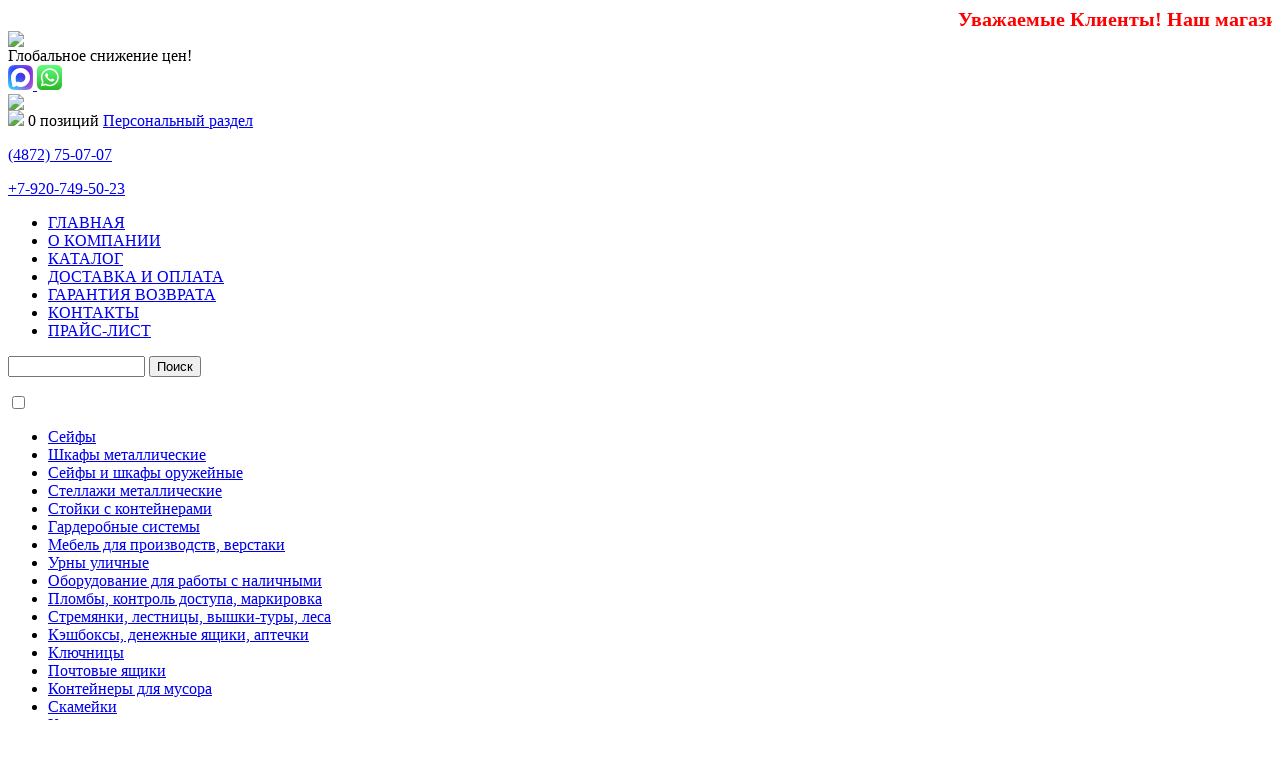

--- FILE ---
content_type: text/html; charset=UTF-8
request_url: https://istok.trade/catalog/auto/shkafy_instrumentalnye/
body_size: 11381
content:

<html>
<head>
	
	<meta name=viewport content="width=device-width, initial-scale=1.0">
	<meta http-equiv="X-UA-Compatible" content="IE=edge"-->
	<meta http-equiv="Content-Type" content="text/html; charset=UTF-8" />
<meta name="robots" content="index, follow" />
<meta name="keywords" content="инструментальные шкафы, купить инструментальные шкафы, инструментальные шкафы в туле, металлические инструментальные шкафы, инструментальные шкафы вл, инструментальные шкафы тс, инструментальные шкафы амн тс" />
<meta name="description" content="Шкафы инструментальные заказать в Туле с доставкой по выгодной цене. Широкий ассортимент. Гарантия качества" />
<link rel="canonical" href="https://istok.trade/catalog/auto/shkafy_instrumentalnye/" />
<link href="//cdn.jsdelivr.net/gh/fancyapps/fancybox@3.5.7/dist/jquery.fancybox.min.css" type="text/css"  rel="stylesheet" />
<link href="/bitrix/css/main/font-awesome.min.css?153087299923748" type="text/css"  rel="stylesheet" />
<link href="/bitrix/js/ui/design-tokens/dist/ui.design-tokens.min.css?172370936723463" type="text/css"  rel="stylesheet" />
<link href="/bitrix/js/ui/fonts/opensans/ui.font.opensans.min.css?16950298202320" type="text/css"  rel="stylesheet" />
<link href="/bitrix/js/main/popup/dist/main.popup.bundle.min.css?169502998226598" type="text/css"  rel="stylesheet" />
<link href="/bitrix/cache/css/s1/centr71_new/page_47a71c6dfbe5c7099def494b355bdb88/page_47a71c6dfbe5c7099def494b355bdb88_v1.css?176457038829442" type="text/css"  rel="stylesheet" />
<link href="/bitrix/cache/css/s1/centr71_new/template_c8964dd1fdbe4eb7ac2abed284ad2e4a/template_c8964dd1fdbe4eb7ac2abed284ad2e4a_v1.css?176473258671144" type="text/css"  data-template-style="true" rel="stylesheet" />
<script>if(!window.BX)window.BX={};if(!window.BX.message)window.BX.message=function(mess){if(typeof mess==='object'){for(let i in mess) {BX.message[i]=mess[i];} return true;}};</script>
<script>(window.BX||top.BX).message({"pull_server_enabled":"N","pull_config_timestamp":0,"pull_guest_mode":"N","pull_guest_user_id":0});(window.BX||top.BX).message({"PULL_OLD_REVISION":"Для продолжения корректной работы с сайтом необходимо перезагрузить страницу."});</script>
<script>(window.BX||top.BX).message({"JS_CORE_LOADING":"Загрузка...","JS_CORE_NO_DATA":"- Нет данных -","JS_CORE_WINDOW_CLOSE":"Закрыть","JS_CORE_WINDOW_EXPAND":"Развернуть","JS_CORE_WINDOW_NARROW":"Свернуть в окно","JS_CORE_WINDOW_SAVE":"Сохранить","JS_CORE_WINDOW_CANCEL":"Отменить","JS_CORE_WINDOW_CONTINUE":"Продолжить","JS_CORE_H":"ч","JS_CORE_M":"м","JS_CORE_S":"с","JSADM_AI_HIDE_EXTRA":"Скрыть лишние","JSADM_AI_ALL_NOTIF":"Показать все","JSADM_AUTH_REQ":"Требуется авторизация!","JS_CORE_WINDOW_AUTH":"Войти","JS_CORE_IMAGE_FULL":"Полный размер"});</script>

<script src="/bitrix/js/main/core/core.min.js?1723709445225422"></script>

<script>BX.Runtime.registerExtension({"name":"main.core","namespace":"BX","loaded":true});</script>
<script>BX.setJSList(["\/bitrix\/js\/main\/core\/core_ajax.js","\/bitrix\/js\/main\/core\/core_promise.js","\/bitrix\/js\/main\/polyfill\/promise\/js\/promise.js","\/bitrix\/js\/main\/loadext\/loadext.js","\/bitrix\/js\/main\/loadext\/extension.js","\/bitrix\/js\/main\/polyfill\/promise\/js\/promise.js","\/bitrix\/js\/main\/polyfill\/find\/js\/find.js","\/bitrix\/js\/main\/polyfill\/includes\/js\/includes.js","\/bitrix\/js\/main\/polyfill\/matches\/js\/matches.js","\/bitrix\/js\/ui\/polyfill\/closest\/js\/closest.js","\/bitrix\/js\/main\/polyfill\/fill\/main.polyfill.fill.js","\/bitrix\/js\/main\/polyfill\/find\/js\/find.js","\/bitrix\/js\/main\/polyfill\/matches\/js\/matches.js","\/bitrix\/js\/main\/polyfill\/core\/dist\/polyfill.bundle.js","\/bitrix\/js\/main\/core\/core.js","\/bitrix\/js\/main\/polyfill\/intersectionobserver\/js\/intersectionobserver.js","\/bitrix\/js\/main\/lazyload\/dist\/lazyload.bundle.js","\/bitrix\/js\/main\/polyfill\/core\/dist\/polyfill.bundle.js","\/bitrix\/js\/main\/parambag\/dist\/parambag.bundle.js"]);
</script>
<script>BX.Runtime.registerExtension({"name":"fx","namespace":"window","loaded":true});</script>
<script>BX.Runtime.registerExtension({"name":"ui.design-tokens","namespace":"window","loaded":true});</script>
<script>BX.Runtime.registerExtension({"name":"ui.fonts.opensans","namespace":"window","loaded":true});</script>
<script>BX.Runtime.registerExtension({"name":"main.popup","namespace":"BX.Main","loaded":true});</script>
<script>BX.Runtime.registerExtension({"name":"popup","namespace":"window","loaded":true});</script>
<script>(window.BX||top.BX).message({"LANGUAGE_ID":"ru","FORMAT_DATE":"DD.MM.YYYY","FORMAT_DATETIME":"DD.MM.YYYY HH:MI:SS","COOKIE_PREFIX":"BITRIX_SM","SERVER_TZ_OFFSET":"10800","UTF_MODE":"Y","SITE_ID":"s1","SITE_DIR":"\/","USER_ID":"","SERVER_TIME":1768646445,"USER_TZ_OFFSET":0,"USER_TZ_AUTO":"Y","bitrix_sessid":"d3e20bc792c2cffcb3a48ca422fab3d5"});</script>


<script  src="/bitrix/cache/js/s1/centr71_new/kernel_main/kernel_main_v1.js?1764573504193434"></script>
<script src="/bitrix/js/pull/protobuf/protobuf.min.js?169502701276433"></script>
<script src="/bitrix/js/pull/protobuf/model.min.js?169502701214190"></script>
<script src="/bitrix/js/main/core/core_promise.min.js?16950266242490"></script>
<script src="/bitrix/js/rest/client/rest.client.min.js?16950290869240"></script>
<script src="/bitrix/js/pull/client/pull.client.min.js?172370932349664"></script>
<script src="/bitrix/js/jquery-3.6.0.min.js?161976675689501"></script>
<script src="//cdn.jsdelivr.net/gh/fancyapps/fancybox@3.5.7/dist/jquery.fancybox.min.js"></script>
<script src="/bitrix/js/slider.js?1619776794135"></script>
<script src="/bitrix/js/main/popup/dist/main.popup.bundle.min.js?172370940065824"></script>
<script>BX.setJSList(["\/bitrix\/js\/main\/session.js","\/bitrix\/js\/main\/pageobject\/pageobject.js","\/bitrix\/js\/main\/core\/core_window.js","\/bitrix\/js\/main\/date\/main.date.js","\/bitrix\/js\/main\/core\/core_date.js","\/bitrix\/js\/main\/utils.js","\/bitrix\/js\/main\/core\/core_fx.js","\/bitrix\/js\/main\/dd.js","\/bitrix\/js\/main\/core\/core_uf.js","\/bitrix\/js\/main\/core\/core_dd.js","\/bitrix\/js\/main\/core\/core_tooltip.js","\/bitrix\/templates\/centr71_new\/components\/bitrix\/catalog.smart.filter\/.default\/script.js","\/bitrix\/templates\/centr71_new\/js\/jquery-nice-select\/js\/jquery.nice-select.js","\/slick\/slick.min.js","\/bitrix\/templates\/centr71_new\/script.js","\/bitrix\/templates\/centr71_new\/js.js","\/bitrix\/templates\/centr71_new\/components\/bitrix\/sale.basket.basket.line\/.default\/script.js","\/bitrix\/templates\/centr71_new\/components\/bitrix\/menu\/catalog_multilevel\/script.js"]);</script>
<script>BX.setCSSList(["\/bitrix\/templates\/centr71_new\/components\/bitrix\/catalog.smart.filter\/.default\/style.css","\/bitrix\/templates\/centr71_new\/components\/bitrix\/catalog.smart.filter\/.default\/themes\/blue\/colors.css","\/bitrix\/templates\/centr71_new\/components\/bitrix\/system.pagenavigation\/modern\/style.css","\/bitrix\/templates\/centr71_new\/components\/bitrix\/catalog\/old_version\/bitrix\/catalog.section\/.default\/style.css","\/bitrix\/templates\/centr71_new\/js\/jquery-nice-select\/css\/nice-select.css","\/slick\/slick.css","\/slick\/slick-theme.css","\/bitrix\/templates\/centr71_new\/components\/bitrix\/sale.basket.basket.line\/.default\/style.css","\/bitrix\/templates\/centr71_new\/components\/bitrix\/menu\/catalog_multilevel\/style.css","\/bitrix\/components\/bitrix\/breadcrumb\/templates\/.default\/style.css","\/bitrix\/templates\/centr71_new\/template_styles.css"]);</script>


<script  src="/bitrix/cache/js/s1/centr71_new/template_a9246c17c9b45c9f1a78333fa99bd76f/template_a9246c17c9b45c9f1a78333fa99bd76f_v1.js?176457036360904"></script>
<script  src="/bitrix/cache/js/s1/centr71_new/page_6cdb9f5d52339a9375cf474c872c1db8/page_6cdb9f5d52339a9375cf474c872c1db8_v1.js?176457038822317"></script>
<script>var _ba = _ba || []; _ba.push(["aid", "1556f0c2b39f35ce44d3e0aef9ef0aa9"]); _ba.push(["host", "istok.trade"]); (function() {var ba = document.createElement("script"); ba.type = "text/javascript"; ba.async = true;ba.src = (document.location.protocol == "https:" ? "https://" : "http://") + "bitrix.info/ba.js";var s = document.getElementsByTagName("script")[0];s.parentNode.insertBefore(ba, s);})();</script>


		<title>Шкафы инструментальные купить в Туле в магазине ГК Центр</title> 
    <!--meta name="viewport" content="width=1200"-->
	 
	
	 
        

     
        
        
     
     
    
     
         

</head>
<body>  
<div id="panel"></div>
<!--div style="text-align:center; color:#fff; background:red; font-size:18px; padding:15px 0">12Уважаемые Клиенты! В связи с техническими работами на сайте просим Вас уточнять актуальные цены у менеджеров.</div-->

<!--div class="podpis" style="text-align:center; color:#fff; background:red; font-size:18px; padding:15px 0">Уважаемые Клиенты! В связи с постоянным ростом отпускных цен просим Вас уточнять актуальные цены у менеджеров.</div-->
<style>

</style>

<marquee style="color: red; font-size: 20px; font-weight: bold;">Уважаемые Клиенты! Наш магазин по субботам снова работает. Ждем Вас!</marquee>

<div class="top_part">
    <a href="/"><img src="/bitrix/templates/centr71_new/images/logo.png"></a>
	 <div class="header-banner">Глобальное снижение цен!</div>
    <div class="icos">
	            <div class="group-icons">
          <a href="https://max.ru/u/f9LHodD0cOJ3oGT6HknVyCe1OIOmIBQPcg7AA-8etz3ARx1sTvbusi57vbs">
            <img width="25px" height="25px" src="/images/max-messenger-sign-logo.svg">
          </a>
          <a href="https://wa.me/79207495023">
            <img width="25px" height="25px" src="/images/whatsapp.svg">
          </a>
      </div>
      <a href="/personal/"><img src="/bitrix/templates/centr71_new/images/personal.png"></a>
      <div class="cart"><div id="bx_cart_block" class="bx_cart_block">
	<!--'start_frame_cache_bx_cart_block'-->		<div class="bx_small_cart">
	 	 <a href="/personal/cart/"><img src="/bitrix/templates/centr71_new/images/cart.png"></a>
			<span>0 позиций</span>
		<!--?if ($arParams['SHOW_TOTAL_PRICE'] == 'Y'):?>
		<br>
		<span class="icon_spacer"></span>
		< ?=GetMessage('TSB1_TOTAL_PRICE')?>
		< ?if ($arResult['NUM_PRODUCTS'] > 0 || $arParams['SHOW_EMPTY_VALUES'] == 'Y'):? >
			<strong>0 руб.</strong>
		< ?endif? >
	< ?endif?-->
 
		 
	 
		<a class="link_profile" href="/personal/">Персональный раздел</a>
	  
</div>
	<!--'end_frame_cache_bx_cart_block'--></div>
<script>
	sbbl.elemBlock = BX('bx_cart_block');

	sbbl.ajaxPath = '/bitrix/components/bitrix/sale.basket.basket.line/ajax.php';
	sbbl.siteId = 's1';
	sbbl.templateName = '.default';
	sbbl.arParams = {'PATH_TO_BASKET':'/personal/cart/','PATH_TO_PERSONAL':'/personal/','SHOW_PERSONAL_LINK':'Y','CACHE_TYPE':'A','PATH_TO_ORDER':'/personal/order/make/','HIDE_ON_BASKET_PAGES':'Y','SHOW_NUM_PRODUCTS':'Y','SHOW_TOTAL_PRICE':'Y','SHOW_EMPTY_VALUES':'Y','SHOW_AUTHOR':'N','SHOW_REGISTRATION':'N','PATH_TO_REGISTER':'/login/','PATH_TO_AUTHORIZE':'/login/','PATH_TO_PROFILE':'/personal/','SHOW_PRODUCTS':'N','SHOW_DELAY':'Y','SHOW_NOTAVAIL':'Y','SHOW_IMAGE':'Y','SHOW_PRICE':'Y','SHOW_SUMMARY':'Y','POSITION_FIXED':'N','POSITION_VERTICAL':'top','POSITION_HORIZONTAL':'right','MAX_IMAGE_SIZE':'70','AJAX':'N','~PATH_TO_BASKET':'/personal/cart/','~PATH_TO_PERSONAL':'/personal/','~SHOW_PERSONAL_LINK':'Y','~CACHE_TYPE':'A','~PATH_TO_ORDER':'/personal/order/make/','~HIDE_ON_BASKET_PAGES':'Y','~SHOW_NUM_PRODUCTS':'Y','~SHOW_TOTAL_PRICE':'Y','~SHOW_EMPTY_VALUES':'Y','~SHOW_AUTHOR':'N','~SHOW_REGISTRATION':'N','~PATH_TO_REGISTER':'/login/','~PATH_TO_AUTHORIZE':'/login/','~PATH_TO_PROFILE':'/personal/','~SHOW_PRODUCTS':'N','~SHOW_DELAY':'Y','~SHOW_NOTAVAIL':'Y','~SHOW_IMAGE':'Y','~SHOW_PRICE':'Y','~SHOW_SUMMARY':'Y','~POSITION_FIXED':'N','~POSITION_VERTICAL':'top','~POSITION_HORIZONTAL':'right','~MAX_IMAGE_SIZE':'70','~AJAX':'N'};

	BX.addCustomEvent(window, 'OnBasketChange', sbbl.refreshCart);

	
</script> 
      </div>
    </div>
    <div class="header-phones">
                <p><a href="tel:84872750707"><span>(4872)</span> 75-07-07</a></p>
        <p><a href="tel:+79207495023">+7-920-749-50-23</a></p>
    </div>
</div>
<div class="wrap">
    <div class="menu">
        <ul>
            <li><a href="/">ГЛАВНАЯ</a></li>
            <li><a href="/about/">О КОМПАНИИ</a></li>
            <li><a href="/catalog/auto/">КАТАЛОГ</a></li>
            <li><a href="/shipping/">ДОСТАВКА И ОПЛАТА</a></li>
            <li><a href="/warranty/">ГАРАНТИЯ ВОЗВРАТА</a></li>
            <li><a href="/contacts/">КОНТАКТЫ</a></li>
            <li><a href="/prise/full-price.php">ПРАЙС-ЛИСТ</a></li>
        </ul>
        <div class="search">
              <div class="search-form">
<form action="/search/index.php">
	<input type="text" name="q" value="" size="15" maxlength="50" />&nbsp;<input name="s" type="submit" value="Поиск" />
</form>
</div>        </div>
    </div>  
    <div class="mobile"> 
	<nav class="mobile-menu">
    <input type="checkbox" id="checkbox" class="mobile-menu__checkbox">
    <label for="checkbox" class="mobile-menu__btn"><div class="mobile-menu__icon"></div></label>
    <div class="mobile-menu__container">
    <ul class="mobile-menu__list">
        <li class="mobile-menu__item"><a class="mobile-menu__link" href="/catalog/auto/seyfy/">Сейфы</a></li>
		<li class="mobile-menu__item"><a class="mobile-menu__link" href="/catalog/auto/shkafy_metallicheskie/">Шкафы металлические</a></li>
		<li class="mobile-menu__item"><a class="mobile-menu__link" href="/catalog/auto/seyfy_i_shkafy_oruzheynye/">Сейфы и шкафы оружейные</a></li>
		<li class="mobile-menu__item"><a class="mobile-menu__link" href="/catalog/auto/stellazhi_metallicheskie/">Стеллажи металлические</a></li>
		<li class="mobile-menu__item"><a class="mobile-menu__link" href="/catalog/auto/stoyki_s_konteynerami/">Стойки с контейнерами</a></li>
		<li class="mobile-menu__item"><a class="mobile-menu__link" href="catalog/auto/garderobnye_sistemy/">Гардеробные системы</a></li>
		<li class="mobile-menu__item"><a class="mobile-menu__link" href="/catalog/auto/mebel_dlya_proizvodstv_verstaki/">Мебель для производств, верстаки</a></li>
		<li class="mobile-menu__item"><a class="mobile-menu__link" href="/catalog/auto/urny_ulichnye/">Урны уличные</a></li>
		<li class="mobile-menu__item"><a class="mobile-menu__link" href="/catalog/auto/oborudovanie_dlya_raboty_s_nalichnymi/">Оборудование для работы с наличными</a></li>		
		<li class="mobile-menu__item"><a class="mobile-menu__link" href="/catalog/auto/plomby_kontrol_dostupa_markirovka/">Пломбы, контроль доступа, маркировка</a></li>
		<li class="mobile-menu__item"><a class="mobile-menu__link" href="/catalog/auto/stremyanki_lestnitsy_vyshki_tury_lesa/">Стремянки, лестницы, вышки-туры, леса</a></li>
		<li class="mobile-menu__item"><a class="mobile-menu__link" href="/catalog/auto/keshboksy_denezhnye_yashchiki_aptechki/">Кэшбоксы, денежные ящики, аптечки</a></li>
		<li class="mobile-menu__item"><a class="mobile-menu__link" href="/catalog/auto/klyuchnitsy/">Ключницы</a></li>
		<li class="mobile-menu__item"><a class="mobile-menu__link" href="/catalog/auto/pochtovye_yashchiki/">Почтовые ящики</a></li>
		<li class="mobile-menu__item"><a class="mobile-menu__link" href="/catalog/auto/konteynery_dlya_musora/">Контейнеры для мусора</a></li>
		<li class="mobile-menu__item"><a class="mobile-menu__link" href="/catalog/auto/skameyki/">Скамейки</a></li>
		<li class="mobile-menu__item"><a class="mobile-menu__link" href="/catalog/auto/kacheli_/">Качели</a></li>
		<li class="mobile-menu__item"><a class="mobile-menu__link" href="/catalog/auto/Navesy_v_Tule/">Навесы металлические</a></li>
		<li class="mobile-menu__item"><a class="mobile-menu__link" href="/catalog/auto/metalokonstructsii/">Строительные металлоконструкции</a></li>
		<li class="mobile-menu__item"><a class="mobile-menu__link" href="/catalog/auto/industrial_cooling_chambers/">Промышленные холодильные камеры</a></li>
		<li class="mobile-menu__item"><a class="mobile-menu__link" href="/catalog/auto/razdvizhnye_reshetki/">Решетки раздвижные *АМРА-М*</a></li>
		<li class="mobile-menu__item"><a class="mobile-menu__link" href="/catalog/auto/podarochnye_sertifikaty/">Подарочные сертификаты</a></li>
		<li class="mobile-menu__item"><a class="mobile-menu__link" href="/catalog/auto/rasprodazha/">РАСПРОДАЖА</a></li>
		<li class="mobile-menu__item"><a class="mobile-menu__link" href="/catalog/auto/poleznaya_informatsiya/">Полезная информация для покупателей</a>
    </ul>
    </div>

</nav>

 <div class="catalog_tov"> <p>КАТАЛОГ</p> <a href="/search"><img src="/bitrix/templates/centr71_new/images/search2.png"></a></div></div> 
    

<!-- <div style="background: #EDF5F8;    border-bottom: 1px solid #AED3DC;    padding: 7px 20px;    margin: 10px 0;"> -->
<!-- <p style="text-align: center; font-size: 19px"><b>18 и 19 апреля не рабочие дни</b></p> -->
<!-- </div> -->

     
   
<div class="left_part">
     <p>Каталог товаров</p>




<ul>


	
	
					<li class="root-item"><a href="/catalog/auto/seyfy/" >Сейфы</a>
				<ul class="root-item">
		
	
	

	
	
		
							<li><a href="/catalog/auto/seyfy_oblegchennye/" >Сейфы Облегченные</a></li>
			
		
	
	

	
	
					<li><a href="/catalog/auto/seyfy_ognestoykie/" class="parent child-js">Сейфы Огнестойкие</a>
				<ul>
		
	
	

	
	
		
							<li><a href="/catalog/auto/seyfy_ognestoykie_valberg_1/" >Сейфы Огнестойкие VALBERG</a></li>
			
		
	
	

	
	
		
							<li><a href="/catalog/auto/ognestoykie_boksy_1/" >Огнестойкие боксы</a></li>
			
		
	
	

	
	
		
							<li><a href="/catalog/auto/kartoteki_ognestoykie_valberg_fc_1/" >Картотеки огнестойкие VALBERG FC</a></li>
			
		
	
	

			</ul></li>	
	
					<li><a href="/catalog/auto/seyfy_vzlomostoykie/" class="parent child-js">Сейфы Взломостойкие</a>
				<ul>
		
	
	

	
	
		
							<li><a href="/catalog/auto/seyfy_vzlomostoykie_0_klass_1/" >Сейфы взломостойкие 0 класс</a></li>
			
		
	
	

	
	
		
							<li><a href="/catalog/auto/seyfy_vzlomostoykie_1_klass_1/" >Сейфы взломостойкие 1 класс</a></li>
			
		
	
	

	
	
		
							<li><a href="/catalog/auto/seyfy_vzlomostoykie_2_klass_1/" >Сейфы взломостойкие 2 класс</a></li>
			
		
	
	

	
	
		
							<li><a href="/catalog/auto/seyfy_vzlomostoykie_3_klass_1/" >Сейфы взломостойкие 3 класс</a></li>
			
		
	
	

	
	
		
							<li><a href="/catalog/auto/seyfy_vzlomostoykie_4_klass_1/" >Сейфы взломостойкие 4 класс</a></li>
			
		
	
	

	
	
		
							<li><a href="/catalog/auto/seyfy_vzlomostoykie_5_klass_1/" >Сейфы взломостойкие 5 класс</a></li>
			
		
	
	

			</ul></li>	
	
		
							<li><a href="/catalog/auto/seyfy_ogne_vzlomostoykie/" >Сейфы Огне-Взломостойкие</a></li>
			
		
	
	

	
	
					<li><a href="/catalog/auto/seyfy_vstraivaemye/" class="parent child-js">Сейфы Встраиваемые</a>
				<ul>
		
	
	

	
	
		
							<li><a href="/catalog/auto/seyfy_vstraivaemye_0_klass_1/" >Сейфы встраиваемые 0 класс</a></li>
			
		
	
	

	
	
		
							<li><a href="/catalog/auto/seyfy_vstraivaemye_1_klass_1/" >Сейфы встраиваемые 1 класс</a></li>
			
		
	
	

			</ul></li>	
	
		
							<li><a href="/catalog/auto/seyfy_gostinichnye/" >Сейфы Гостиничные</a></li>
			
		
	
	

	
	
		
							<li><a href="/catalog/auto/seyfy_avtomobilnye/" >Сейфы Автомобильные</a></li>
			
		
	
	

	
	
		
							<li><a href="/catalog/auto/seyfy_kassovye_nakopiteli_depozitnye/" >Сейфы Кассовые накопители (Депозитные)</a></li>
			
		
	
	

	
	
		
							<li><a href="/catalog/auto/seyfy_termostaty_kholodilniki/" >Сейфы-термостаты (холодильники)</a></li>
			
		
	
	

	
	
		
							<li><a href="/catalog/auto/seyfy_s_zashchitoy_ot_radiatsii/" >Сейфы с защитой от радиации</a></li>
			
		
	
	

			</ul></li>	
	
					<li class="root-item"><a href="/catalog/auto/shkafy_metallicheskie/" >Шкафы металлические</a>
				<ul class="root-item">
		
	
	

	
	
		
							<li><a href="/catalog/auto/shkafy_metallicheskie_bukhgalterskie/" >Шкафы металлические бухгалтерские</a></li>
			
		
	
	

	
	
					<li><a href="/catalog/auto/shkafy_metallicheskie_arkhivnye/" class="parent child-js">Шкафы металлические архивные</a>
				<ul>
		
	
	

	
	
		
							<li><a href="/catalog/auto/antresoli_arkhivnye_1/" >Антресоли архивные</a></li>
			
		
	
	

	
	
		
							<li><a href="/catalog/auto/shkafy_arkhivnye_1/" >Шкафы архивные</a></li>
			
		
	
	

			</ul></li>	
	
					<li><a href="/catalog/auto/shkafy_metallicheskie_odezhnye/" class="parent child-js">Шкафы металлические одежные</a>
				<ul>
		
	
	

	
	
		
							<li><a href="/catalog/auto/shkafy_metallicheskie_garderobnye_1/" >Шкафы металлические гардеробные</a></li>
			
		
	
	

	
	
		
							<li><a href="/catalog/auto/shkafy_metallicheskie_sektsionnye_1/" >Шкафы металлические секционные</a></li>
			
		
	
	

	
	
		
							<li><a href="/catalog/auto/shkafy_metallicheskie_sushilnye/" >Шкафы металлические сушильные</a></li>
			
		
	
	

	
	
		
							<li><a href="/catalog/auto/lavki_skameyki/" >Лавки (скамейки)</a></li>
			
		
	
	

			</ul></li>	
	
					<li><a href="/catalog/auto/shkafy_metallicheskie_kartotechnye/" class="parent child-js">Шкафы металлические картотечные</a>
				<ul>
		
	
	

	
	
		
							<li><a href="/catalog/auto/aksessuary_k_kartotechnym_shkafam_1/" >Аксессуары к картотечным шкафам</a></li>
			
		
	
	

	
	
		
							<li><a href="/catalog/auto/shkafy_kartotechnye_serii_kd_1/" >Шкафы картотечные серии &quot;КД&quot;</a></li>
			
		
	
	

	
	
		
							<li><a href="/catalog/auto/shkafy_kartotechnye_serii_kr_1/" >Шкафы картотечные серии &quot;КР&quot;</a></li>
			
		
	
	

	
	
		
							<li><a href="/catalog/auto/shkafy_kartotechnye_serii_praktik_1/" >Шкафы картотечные серии &quot;Практик&quot;</a></li>
			
		
	
	

			</ul></li>	
	
		
							<li><a href="/catalog/auto/shkafy_metallicheskie_dlya_khraneniya_telefonov/" >Шкафы металлические для хранения телефонов</a></li>
			
		
	
	

	
	
		
							<li><a href="/catalog/auto/shkafy_metallicheskie_prochie/" >Шкафы металлические прочие</a></li>
			
		
	
	

			</ul></li>	
	
					<li class="root-item"><a href="/catalog/auto/shkafy_i_seyfy_oruzheynye/" >Шкафы и сейфы оружейные</a>
				<ul class="root-item">
		
	
	

	
	
		
							<li><a href="/catalog/auto/shkafy_i_seyfy_pistoletnye/" >Шкафы и сейфы пистолетные</a></li>
			
		
	
	

	
	
		
							<li><a href="/catalog/auto/shkafy_i_seyfy_oruzheynye_1/" >Шкафы и сейфы оружейные</a></li>
			
		
	
	

	
	
		
							<li><a href="/catalog/auto/elitnye_oruzheynye_shkafy_i_seyfy/" >Элитные оружейные шкафы и сейфы</a></li>
			
		
	
	

			</ul></li>	
	
					<li class="root-item"><a href="/catalog/auto/stellazhi_metallicheskie/" >Стеллажи металлические</a>
				<ul class="root-item">
		
	
	

	
	
		
							<li><a href="/catalog/auto/gotovye_komplekty_metallicheskikh_stellazhey/" >Готовые комплекты металлических стеллажей</a></li>
			
		
	
	

	
	
		
							<li><a href="/catalog/auto/stellazhi_arkhivnye_polochnye_/" >Стеллажи архивные полочные</a></li>
			
		
	
	

	
	
		
							<li><a href="/catalog/auto/stellazhi_skladskie_polochnye_st_031/" >Стеллажи складские полочные СТ-031</a></li>
			
		
	
	

	
	
		
							<li><a href="/catalog/auto/stellazhi_skladskie_polochnye_titan_ms_t/" >Стеллажи складские полочные Титан МС-Т</a></li>
			
		
	
	

	
	
		
							<li><a href="/catalog/auto/stellazhi_skladskie_polochnye_ms_pro/" >Стеллажи складские полочные MS Pro</a></li>
			
		
	
	

	
	
		
							<li><a href="/catalog/auto/stellazhi_praktik/" >Стеллажи металлические ПРАКТИК серии MS Standart/Strong/Hard</a></li>
			
		
	
	

	
	
		
							<li><a href="/catalog/auto/stellazhi_iz_nerzhaveyushchey_stali_sn/" >Стеллажи из нержавеющей стали СН</a></li>
			
		
	
	

	
	
		
							<li><a href="/catalog/auto/stellazhi_OC-300/" >Стеллажи складские ОС-300</a></li>
			
		
	
	

	
	
		
							<li><a href="/catalog/auto/stellazhi_CT-023/" >Стеллажи складские полочные СТ-023</a></li>
			
		
	
	

	
	
		
							<li><a href="/catalog/auto/stellazhi_CT-051/" >Стеллажи складские полочные СТ-051</a></li>
			
		
	
	

	
	
		
							<li><a href="/catalog/auto/stellazhi_mobilnye/" >Стеллажи мобильные</a></li>
			
		
	
	

	
	
		
							<li><a href="/catalog/auto/stellazhi_palletnie/" >Стеллажи паллетные</a></li>
			
		
	
	

	
	
		
							<li><a href="/catalog/auto/stellazhi_konsolnie/" >Стеллажи консольные</a></li>
			
		
	
	

	
	
		
							<li><a href="/catalog/auto/stellazhi_glubinnie/" >Стеллажи глубинные (набивные)</a></li>
			
		
	
	

	
	
		
							<li><a href="/catalog/auto/stellazhi_mezonin/" >Стеллажи многоуровневые (Мезонин)</a></li>
			
		
	
	

	
	
		
							<li><a href="/catalog/auto/av-lift-dikom/" >Автоматизированный вертикальный склад «Диком-Лифт»</a></li>
			
		
	
	

			</ul></li>	
	
					<li class="root-item"><a href="/catalog/auto/mebel_dlya_proizvodstv_verstaki/" >Мебель для производств, верстаки</a>
				<ul class="root-item">
		
	
	

	
	
					<li><a href="/catalog/auto/verstaki/" class="parent child-js">Верстаки</a>
				<ul>
		
	
	

	
	
		
							<li><a href="/catalog/auto/verstaki_serii_vp_do_300_kg/" >Верстаки серии ВП (до 300 кг)</a></li>
			
		
	
	

	
	
		
							<li><a href="/catalog/auto/verstaki_serii_master_do_300_kg_1/" >Верстаки серии Master (до 300 кг)</a></li>
			
		
	
	

	
	
		
							<li><a href="/catalog/auto/verstaki_serii_profi_w_do_300_kg_1/" >Верстаки серии Profi W (до 300 кг)</a></li>
			
		
	
	

	
	
		
							<li><a href="/catalog/auto/verstaki_serii_esd_do_300_kg/" >Верстаки антистатические серии ESD / Столы монтажные ESD (до 300 кг)</a></li>
			
		
	
	

	
	
		
							<li><a href="/catalog/auto/verstaki_work75_do_350_kg/" >ВЕРСТАКИ &quot;WORK75&quot; (до 350 кг)</a></li>
			
		
	
	

	
	
		
							<li><a href="/catalog/auto/verstaki_toollbox_seriya_premium_do_500_kg/" >ВЕРСТАКИ TOOLLBOX серия Premium (до 500 кг)</a></li>
			
		
	
	

	
	
		
							<li><a href="/catalog/auto/verstaki_serii_vlk_do_200_kg/" >Верстаки серии ВЛК (до 750 кг)</a></li>
			
		
	
	

	
	
		
							<li><a href="/catalog/auto/verstaki_serii_vl_do_1500_kg_1/" >Верстаки серии ВЛ (до 1500 кг)</a></li>
			
		
	
	

	
	
		
							<li><a href="/catalog/auto/verstaki_serii_expert_ws_do_1500_kg_1/" >Верстаки серии Expert WS (до 1500 кг)</a></li>
			
		
	
	

	
	
		
							<li><a href="/catalog/auto/verstaki_serii_vs_do_3000_kg/" >Верстаки серии ВС (до 3000 кг)</a></li>
			
		
	
	

			</ul></li>	
	
		
							<li><a href="/catalog/auto/tumby_i_telezhki_instrumentalnye/" >Тумбы и Тележки инструментальные</a></li>
			
		
	
	

	
	
					<li><a href="/catalog/auto/shkafy_instrumentalnye/" class="parent child-js item-selected">Шкафы инструментальные</a>
				<ul>
		
	
	

	
	
		
							<li><a href="/catalog/auto/shkafy_instrumentalnye_serii_ip/" >Шкафы инструментальные серии &quot;ИП&quot;</a></li>
			
		
	
	

	
	
		
							<li><a href="/catalog/auto/shkafy_instrumentalnye_serii_vl_1/" >Шкафы инструментальные серии &quot;ВЛ&quot;</a></li>
			
		
	
	

	
	
		
							<li><a href="/catalog/auto/shkafy_instrumentalnye_serii_ts_1/" >Шкафы инструментальные серии &quot;ТС&quot;</a></li>
			
		
	
	

	
	
		
							<li><a href="/catalog/auto/shkafy_instrumentalnye_serii_amh_tc_1/" >Шкафы инструментальные серии &quot;AMH TC&quot;</a></li>
			
		
	
	

			</ul></li>	
	
					<li><a href="/catalog/auto/sistemy_khraneniya/" class="parent child-js">Системы хранения</a>
				<ul>
		
	
	

	
	
		
							<li><a href="/catalog/auto/komplekt_work_st/" >Комплект WORK ST</a></li>
			
		
	
	

			</ul></li>	
	
		
							<li><a href="/catalog/auto/Antistatic%20furnishings%20ESD/" >Антистатическая мебель ESD для радиоэлектронной промышленности</a></li>
			
		
	
	

	
	
		
							<li><a href="/catalog/auto/stulya_promyshlennye/" >Стулья промышленные</a></li>
			
		
	
	

	
	
		
							<li><a href="/catalog/auto/yashchiki_plastikovye/" >Ящики пластиковые</a></li>
			
		
	
	

			</ul></li>	
	
					<li class="root-item"><a href="/catalog/auto/pochtovye_yashchiki/" >Почтовые ящики</a>
				<ul class="root-item">
		
	
	

	
	
		
							<li><a href="/catalog/auto/individualnye_pochtovye_yashchiki/" >Индивидуальные почтовые ящики</a></li>
			
		
	
	

	
	
		
							<li><a href="/catalog/auto/sektsionnye_pochtovye_yashchiki/" >Секционные почтовые ящики</a></li>
			
		
	
	

			</ul></li>	
	
		
							<li  class="root-item"><a href="/catalog/auto/urny_ulichnye/">Урны уличные</a></li>
			
		
	
	

	
	
					<li class="root-item"><a href="/catalog/auto/stremyanki_lestnitsy_vyshki_tury_lesa/" >Стремянки, лестницы, вышки-туры, леса</a>
				<ul class="root-item">
		
	
	

	
	
					<li><a href="/catalog/auto/stremyanki_1/" class="parent child-js">Стремянки</a>
				<ul>
		
	
	

	
	
		
							<li><a href="/catalog/auto/2_stupenchatye_1/" >2-ступенчатые</a></li>
			
		
	
	

	
	
		
							<li><a href="/catalog/auto/3_stupenchatye_1/" >3-ступенчатые</a></li>
			
		
	
	

	
	
		
							<li><a href="/catalog/auto/4_stupenchatye_1/" >4-ступенчатые</a></li>
			
		
	
	

	
	
		
							<li><a href="/catalog/auto/5_stupenchatye_1/" >5-ступенчатые</a></li>
			
		
	
	

	
	
		
							<li><a href="/catalog/auto/6_stupenchatye_1/" >6-ступенчатые</a></li>
			
		
	
	

	
	
		
							<li><a href="/catalog/auto/7_stupenchatye_1/" >7-ступенчатые</a></li>
			
		
	
	

	
	
		
							<li><a href="/catalog/auto/8_stupenchatye_1/" >8-ступенчатые</a></li>
			
		
	
	

	
	
		
							<li><a href="/catalog/auto/9_stupenchatye_1/" >9-ступенчатые</a></li>
			
		
	
	

	
	
		
							<li><a href="/catalog/auto/10_stupenchatye_1/" >10-ступенчатые</a></li>
			
		
	
	

			</ul></li>	
	
					<li><a href="/catalog/auto/lestnitsy_1/" class="parent child-js">Лестницы</a>
				<ul>
		
	
	

	
	
		
							<li><a href="/catalog/auto/1_sektsionnye_1/" >1-секционные</a></li>
			
		
	
	

	
	
		
							<li><a href="/catalog/auto/2_sektsionnye_1/" >2-секционные</a></li>
			
		
	
	

	
	
		
							<li><a href="/catalog/auto/3_sektsionnye_1/" >3-секционные</a></li>
			
		
	
	

	
	
		
							<li><a href="/catalog/auto/transformery_1/" >Трансформеры</a></li>
			
		
	
	

			</ul></li>	
	
					<li><a href="/catalog/auto/vyshki_tury_i_pomosty_1/" class="parent child-js">Вышки-туры и помосты</a>
				<ul>
		
	
	

	
	
		
							<li><a href="/catalog/auto/vyshki_tury_vsp_1/" >Вышки-туры ВСП</a></li>
			
		
	
	

			</ul></li>	
	
					<li><a href="/catalog/auto/lesa_stroitelnye_2/" class="parent child-js">Леса строительные</a>
				<ul>
		
	
	

	
	
		
							<li><a href="/catalog/auto/lesa_lsrp_40_1/" >Леса ЛСРП-40</a></li>
			
		
	
	

			</ul></li></ul></li>	
	
					<li class="root-item"><a href="/catalog/auto/plomby_i_kontrol_dostupa/" >Пломбы и контроль доступа</a>
				<ul class="root-item">
		
	
	

	
	
		
							<li><a href="/catalog/auto/plomby_plastikovye_1/" >Пломбы пластиковые</a></li>
			
		
	
	

	
	
		
							<li><a href="/catalog/auto/plomby_metallicheskie_1/" >Пломбы металлические</a></li>
			
		
	
	

	
	
		
							<li><a href="/catalog/auto/seyf_pakety_i_konverty_1/" >Сейф-пакеты и конверты</a></li>
			
		
	
	

	
	
		
							<li><a href="/catalog/auto/plomby_nakleyki_1/" >Пломбы-наклейки</a></li>
			
		
	
	

	
	
		
							<li><a href="/catalog/auto/plomby_indikatory_vozdeystviya_1/" >Пломбы-индикаторы воздействия</a></li>
			
		
	
	

	
	
		
							<li><a href="/catalog/auto/opechatyvayushchie_ustroystva_1/" >Опечатывающие устройства</a></li>
			
		
	
	

	
	
		
							<li><a href="/catalog/auto/penaly_dlya_klyuchey_1/" >Пеналы для ключей</a></li>
			
		
	
	

	
	
		
							<li><a href="/catalog/auto/provoloka_dlya_oplombirovaniya_1/" >Проволока для опломбирования</a></li>
			
		
	
	

	
	
		
							<li><a href="/catalog/auto/sredstva_markirovki_dlya_zhivotnovodstva/" >Средства маркировки для животноводства</a></li>
			
		
	
	

			</ul></li>	
	
		
							<li  class="root-item"><a href="/catalog/auto/seriynye_izdeliya_sobstvennogo_proizvodstva/">Серийные изделия собственного производства</a></li>
			
		
	
	

	
	
					<li class="root-item"><a href="/catalog/auto/SobPro/" >Собственное производство</a>
				<ul class="root-item">
		
	
	

	
	
		
							<li><a href="/catalog/auto/izdeliya_na_zakaz/" >Изделия собственного производства на заказ</a></li>
			
		
	
	

	
	
		
							<li><a href="/catalog/auto/Uslugi_po_gibke/" >Услуги по гибке труб на 3D трубогибе Stark Россия</a></li>
			
		
	
	

			</ul></li>	
	
		
							<li  class="root-item"><a href="/catalog/auto/stellazhi_v_lyuboj_cvet/">Стеллажи в любой цвет</a></li>
			
		
	
	

	
	
		
							<li  class="root-item"><a href="/catalog/auto/mebel_loft/">Мебель Лофт</a></li>
			
		
	
	

	
	
		
							<li  class="root-item"><a href="/catalog/auto/garderobnye_sistemy/">Гардеробные системы</a></li>
			
		
	
	

	
	
		
							<li  class="root-item"><a href="/catalog/auto/stoyki_s_konteynerami/">Стойки с контейнерами</a></li>
			
		
	
	

	
	
					<li class="root-item"><a href="/catalog/auto/meditsinskaya_mebel_i_izdeliya/" >Медицинская мебель и изделия</a>
				<ul class="root-item">
		
	
	

	
	
		
							<li><a href="/catalog/auto/meditsinskie_aptechki_1/" >Медицинские аптечки</a></li>
			
		
	
	

	
	
		
							<li><a href="/catalog/auto/meditsinskie_krovati_1/" >Медицинские кровати</a></li>
			
		
	
	

	
	
		
							<li><a href="/catalog/auto/meditsinskie_kushetki_i_banketki_1/" >Медицинские кушетки и банкетки</a></li>
			
		
	
	

	
	
		
							<li><a href="/catalog/auto/meditsinskie_stoly_1/" >Медицинские столы</a></li>
			
		
	
	

	
	
		
							<li><a href="/catalog/auto/meditsinskie_telezhki_dlya_perevozki_bolnykh_1/" >Медицинские тележки для перевозки больных</a></li>
			
		
	
	

	
	
		
							<li><a href="/catalog/auto/meditsinskie_tumby_podkatnye_1/" >Медицинские тумбы (подкатные)</a></li>
			
		
	
	

	
	
		
							<li><a href="/catalog/auto/meditsinskie_shkafy_1/" >Медицинские шкафы</a></li>
			
		
	
	

	
	
		
							<li><a href="/catalog/auto/meditsinskie_shtativy_i_shirmy_1/" >Медицинские штативы и ширмы</a></li>
			
		
	
	

	
	
		
							<li><a href="/catalog/auto/seyfy_termostaty_kholodilniki_1/" >Сейфы-термостаты (холодильники)</a></li>
			
		
	
	

			</ul></li>	
	
		
							<li  class="root-item"><a href="/catalog/auto/keshboksy_i_denezhnye_yashchiki/">Кэшбоксы и денежные ящики</a></li>
			
		
	
	

	
	
		
							<li  class="root-item"><a href="/catalog/auto/klyuchnitsy/">Ключницы</a></li>
			
		
	
	

	
	
		
							<li  class="root-item"><a href="/catalog/auto/razdvizhnye_reshetki/">Решетки раздвижные *АМРА-М*</a></li>
			
		
	
	

	
	
					<li class="root-item"><a href="/catalog/auto/oborudovanie_dlya_raboty_s_nalichnymi/" >Оборудование для работы с наличными</a>
				<ul class="root-item">
		
	
	

	
	
					<li><a href="/catalog/auto/detektory_banknot_i_valyut/" class="parent child-js">Детекторы банкнот и валют</a>
				<ul>
		
	
	

	
	
		
							<li><a href="/catalog/auto/avtomaticheskie_detektory_banknot_i_valyut_1/" >Автоматические детекторы банкнот и валют</a></li>
			
		
	
	

	
	
		
							<li><a href="/catalog/auto/infrakrasnye_detektory_banknot_i_valyut_1/" >Инфракрасные детекторы банкнот и валют</a></li>
			
		
	
	

	
	
		
							<li><a href="/catalog/auto/ultrafioletovye_detektory_banknot_i_valyut_1/" >Ультрафиолетовые детекторы банкнот и валют</a></li>
			
		
	
	

			</ul></li>	
	
					<li><a href="/catalog/auto/schetchiki_banknot_valyut_i_monet/" class="parent child-js">Счетчики банкнот, валют и монет</a>
				<ul>
		
	
	

	
	
		
							<li><a href="/catalog/auto/schetchiki_banknot_i_valyut_1/" >Счетчики банкнот и валют</a></li>
			
		
	
	

	
	
		
							<li><a href="/catalog/auto/schetchiki_monet_1/" >Счетчики монет</a></li>
			
		
	
	

			</ul></li></ul></li>	
	
		
							<li  class="root-item"><a href="/catalog/auto/podarochnye_sertifikaty/">Подарочные сертификаты</a></li>
			
		
	
	

	
	
					<li class="root-item"><a href="/catalog/auto/poleznaya_informatsiya/" >Полезная информация для покупателей</a>
				<ul class="root-item">
		
	
	

	
	
		
							<li><a href="/catalog/auto/vybiraem_seif/" >Выбираем домашний сейф</a></li>
			
		
	
	

	
	
		
							<li><a href="/catalog/auto/platnye_uslugi/" >Перечень платных услуг</a></li>
			
		
	
	

	
	
		
							<li><a href="/catalog/auto/partners/" >Наши партнеры</a></li>
			
		
	
	

	
	
		
							<li><a href="/catalog/auto/Event%20Crack%20the%20safe/" >Акция «Взломай сейф!»</a></li>
			
		
	
	

	</ul></li>
</ul>




 
    </div> 


               
               
               
         
    
 
 
    <div class="right_part ">  
    <div class="bread">
     <div class="bx-breadcrumb" itemscope itemtype="http://schema.org/BreadcrumbList">
			<div class="bx-breadcrumb-item" id="bx_breadcrumb_0" itemprop="itemListElement" itemscope itemtype="http://schema.org/ListItem">
				
				<a href="/" title="Главная" itemprop="item">
					<span itemprop="name">Главная</span>
				</a>
				<meta itemprop="position" content="1" />
			</div>
			<div class="bx-breadcrumb-item" id="bx_breadcrumb_1" itemprop="itemListElement" itemscope itemtype="http://schema.org/ListItem">
				<i class="fa fa-angle-right"></i>
				<a href="/catalog/auto/" title="Каталог" itemprop="item">
					<span itemprop="name">Каталог</span>
				</a>
				<meta itemprop="position" content="2" />
			</div>
			<div class="bx-breadcrumb-item" id="bx_breadcrumb_2" itemprop="itemListElement" itemscope itemtype="http://schema.org/ListItem">
				<i class="fa fa-angle-right"></i>
				<a href="/catalog/auto/mebel_dlya_proizvodstv_verstaki/" title="Мебель для производств, верстаки" itemprop="item">
					<span itemprop="name">Мебель для производств, верстаки</span>
				</a>
				<meta itemprop="position" content="3" />
			</div>
			<div class="bx-breadcrumb-item">
				<i class="fa fa-angle-right"></i>
				<span>Шкафы инструментальные</span>
			</div><div style="clear:both"></div></div>    </div>
    
    
      
 
<div class="title-row">
	<h1>Шкафы инструментальные</h1>
	</div>

<div class="catalog">
			<p>В магазине «Сейфы» Вы можете купить качественные, долговечные и функциональные инструментальные шкафы по выгодным оптовым и розничным ценам в Туле. Наш каталог включает металлические инструментальные шкафы различных серий и габаритов: ТС, ВЛ, АМН, от самых простых до промышленных моделей. Все конструкции изготовлены из устойчивых современных материалов с соблюдением строгих технических требований и стандартов, и наши опытные специалисты всегда рады проконсультировать Вас по всем вопросам выбора и эксплуатации инструментальных шкафов! Предоставляем услуги по доставке и профессиональной сборке конструкций!</p>	 
  
 
	
	
	  <div class="liders_list">  
    
<div><a href="/catalog/auto/shkafy_instrumentalnye_serii_ip/" class="im_block">
				<img src="/upload/iblock/277/0siu8yfaqq8sqrceqabw73n8l4wseno2.jpg" alt="">
				</a></div>
    
    
    <p class="bx_catalog_tile_title"><a href="/catalog/auto/shkafy_instrumentalnye_serii_ip/">Шкафы инструментальные серии &quot;ИП&quot;</a></p></div>
	  <div class="liders_list">  
    
<div><a href="/catalog/auto/shkafy_instrumentalnye_serii_vl_1/" class="im_block">
				<img src="/upload/iblock/e44/2nhklgfsfissqwu763q2zcgqdb48peks.jpg" alt="">
				</a></div>
    
    
    <p class="bx_catalog_tile_title"><a href="/catalog/auto/shkafy_instrumentalnye_serii_vl_1/">Шкафы инструментальные серии &quot;ВЛ&quot;</a></p></div>
	  <div class="liders_list">  
    
<div><a href="/catalog/auto/shkafy_instrumentalnye_serii_ts_1/" class="im_block">
				<img src="/upload/iblock/a85/bcfrn6jzdt13i2soqyr96hi664nd4mz2.jpg" alt="">
				</a></div>
    
    
    <p class="bx_catalog_tile_title"><a href="/catalog/auto/shkafy_instrumentalnye_serii_ts_1/">Шкафы инструментальные серии &quot;ТС&quot;</a></p></div>
	  <div class="liders_list">  
    
<div><a href="/catalog/auto/shkafy_instrumentalnye_serii_amh_tc_1/" class="im_block">
				<img src="/upload/iblock/de8/hlb1l6f8zcw0p2gqeawlyqu3qnxe58rb.jpg" alt="">
				</a></div>
    
    
    <p class="bx_catalog_tile_title"><a href="/catalog/auto/shkafy_instrumentalnye_serii_amh_tc_1/">Шкафы инструментальные серии &quot;AMH TC&quot;</a></p></li>
	</ul>
 
</div><br />
	


<div class="catalog-section">
<div class="liders">
		
		
</div>
 

</div>

   
   </div>
</div>



   
<div class="wrap">   
<br style="clear:both">
<footer>
<ul class="footer_menu"> 
                <li><a href="/">ГЛАВНАЯ</a></li>
            <li><a href="/about/">О КОМПАНИИ</a></li>
            <li><a href="/catalog/auto/">КАТАЛОГ</a></li>
            <li><a href="/shipping/">ДОСТАВКА И ОПЛАТА</a></li>
            <li><a href="/warranty/">ГАРАНТИЯ ВОЗВРАТА</a></li>
            <li><a href="/contacts/">КОНТАКТЫ</a></li>
            <li><a href="/prise/full-price.php">ПРАЙС-ЛИСТ</a></li>
                        </ul>
    <table>
    <tr>
        <td>Адрес:<br><br class="none">
г. Тула, ул. Болдина, д. 35</td>
        <td>Телефон:<br><br class="none">
            <a href="tel:84872750707" style="color:#fff">(4872) 75-07-07</a><br>
	            </td>
        <td>График работы:<br><br>
Понедельник-пятница: с 9:00 до 18:00 без перерыва (по предварительному звонку клиента можем подождать до 19:00) (оформление документов для юридических лиц с 9:00 до 18:00)<br>

Суббота: с 10:00 до 16:00 без перерыва (оформление документов для юридических лиц не производится)     <br>
 Воскресенье: выходной
</td>
    </tr>
    </table>
    <p>Copyright © Centr71.ru.<br>
        Все права защищены.<br><br>
        <a href="/dogovor-oferty/" style="color:#fff">Договор публичной оферты</a>
        </p>
</footer>    
</div>

<!-- Yandex.Metrika counter -->
    <script type="text/javascript" >
    (function(m,e,t,r,i,k,a){m[i]=m[i]||function(){(m[i].a=m[i].a||[]).push(arguments)};
    m[i].l=1*new Date();
    for (var j = 0; j < document.scripts.length; j++) {if (document.scripts[j].src === r) { return; }}
    k=e.createElement(t),a=e.getElementsByTagName(t)[0],k.async=1,k.src=r,a.parentNode.insertBefore(k,a)})
    (window, document, "script", "https://mc.yandex.ru/metrika/tag.js", "ym");

    ym(27382580, "init", {
            clickmap:true,
            trackLinks:true,
            accurateTrackBounce:true,
            webvisor:true,
            ecommerce:"dataLayer"
    });
    </script>
    <noscript><div><img src="https://mc.yandex.ru/watch/27382580" style="position:absolute; left:-9999px;" alt="" /></div></noscript>
<!-- /Yandex.Metrika counter -->

<script>
   (function() {
      var js = document.createElement('script');
      js.src = 'https://sw1.seoven.ru/SVCaptcha/SVCaptcha.php?r=' + Math.random() + '&id=5' + '&ymId=27382580' + '&ymAction=captcha' + '&sourceUrl=' + encodeURIComponent(window.location.href);
      js.async = true;
      document.head.appendChild(js);
   })();
</script>

</body>
</html>

--- FILE ---
content_type: text/html; charset=UTF-8
request_url: https://sw1.seoven.ru/SVCaptcha/SVCaptcha.php?r=0.030305795472337582&id=5&ymId=27382580&ymAction=captcha&sourceUrl=https%3A%2F%2Fistok.trade%2Fcatalog%2Fauto%2Fshkafy_instrumentalnye%2F
body_size: 5133
content:
class SVCaptcha {
    constructor(obj) {
        this.obj = obj;
        this.sendingKey = '';
        this.hideCaptcha = this.getCookie('SVCaptchaLimit');
        this.userKey = this.getCookie('SVCaptchaToken');
        this.speed = 1000;
        this.oldTextButton = '';

        this.isBotShield = this.obj.bs !== '1'
            ? false
            : true;

        this.itemWidth = parseFloat(getComputedStyle(document.body).getPropertyValue('--sv-item-width')) || 0;
        this.gap = parseFloat(getComputedStyle(document.body).getPropertyValue('--sv-gap')) || 0;
        this.innerPadding = parseFloat(getComputedStyle(document.body).getPropertyValue('--sv-padding')) || 0;
        
        this.init();
    }

    detectDevice() {
        const userAgent = navigator.userAgent || navigator.vendor || window.opera;

        if ((/iPad|iPhone|iPod/.test(userAgent) && !window.MSStream) || /Macintosh/.test(userAgent)) {
            return 'apple';
        }

        if (/android/i.test(userAgent)) {
            return 'android';
        }

        return 'apple';
    }

    uploadVariables() {
        this.sectionCaptcha = document.querySelector('.sv-captcha');
        
        if (this.sectionCaptcha) {
            this.sectionCaptchaInner = this.sectionCaptcha.querySelector('.sv-captcha-inner');
            this.captchaItems = this.sectionCaptcha.querySelector('.sv-captcha-items');
            this.captchaAllItem = this.sectionCaptcha.querySelectorAll('.sv-captcha-item');
            this.checkButton = this.sectionCaptcha.querySelector('.check-sv-captcha');
            this.messageCaptcha = this.sectionCaptcha.querySelector('.message');

            if (this.oldTextButton == '') {
                this.oldTextButton = this.checkButton.textContent;
            }
        }
    }

    addCaptcha() {
        this.ajax('addCaptcha');
    }

    checkCaptcha() {
        this.checkButton.onclick = (e) => {
            this.sectionCaptcha.classList.add('loading');
            this.checkButton.classList.add('loading');
            this.checkButton.innerHTML = `<span class="loader"></span>`;

            this.uploadVariables();
            this.sendingKey = '';

            this.captchaAllItem.forEach(captchaItem => {
                this.sendingKey += captchaItem.dataset.index;
            });

            this.ajax('checkCaptcha');
        };
    }

    addHtml(response) {
        if (!response['CAPTCHA_ELEMENTS'] || response['ATTEMPTS'] >= 3) {
            return;
        }

        let deviceClass = this.detectDevice();
        let html = '';

        html = `<section class="${deviceClass} sv-captcha">`;
        html += `<div class="sv-captcha-inner" style="max-width: ${(Number(this.itemWidth) + Number(this.gap)) * Number(response['COUNT_ELEMENTS']) + (Number(this.innerPadding) * 2) - Number(this.gap)}px;">`;
        html += `<h2>Защита от ботов</h2>`;
        html += `<span>Перетаскивайте элементы по возрастанию</span>`;
        html += `<div class="sv-captcha-items">`;
        response['CAPTCHA_ELEMENTS'].forEach((captchaValue, key) => {
            html +=
                `
                    <div data-index="${key}" class="sv-captcha-item" style="left: ${Number(key) * (Number(this.itemWidth) + Number(this.gap))}px; background-image: url(${captchaValue});"></div>
                `;
        });
        html += `</div>`;
        html += `<button type="button" class="check-sv-captcha">Проверить</button>`;
        html += `</div>`;
        html += `</section>`;

        document.body.insertAdjacentHTML('beforeend', html);

        this.uploadVariables();
        new DraggableItems({
            containerSelector: '.sv-captcha-items',
            itemSelector: '.sv-captcha-item',
            buttonSelector: '.check-sv-captcha'
        });
        this.checkCaptcha();
    }

    addMessage(message) {
        if (!message) {
            return;
        }

        this.checkButton.textContent = message;
        this.sectionCaptcha.classList.remove('loading');
        setTimeout(() => {
            this.checkButton.textContent = this.oldTextButton;            
            this.checkButton.classList.remove('loading');
        }, this.speed);
    }

    getCookie(name) {
        var matches = document.cookie.match(new RegExp("(?:^|; )" + name.replace(/([\.$?*|{}\(\)\[\]\\\/\+^])/g, '\\$1') + "=([^;]*)"));
        return matches ? decodeURIComponent(matches[1]) : undefined;
    }

    setCookie(name, value, options = {}) {
        const {
            days = 0,
            hours = 0,
            minutes = 0,
            seconds = 0,
            path = '/',
            secure = false,
            samesite = 'Lax'
        } = options;

        const expires = new Date();
        const totalMs = (days * 24 * 60 * 60 * 1000) + 
                        (hours * 60 * 60 * 1000) + 
                        (minutes * 60 * 1000) + 
                        (seconds * 1000);
        expires.setTime(expires.getTime() + totalMs);

        let cookieStr = `${name}=${encodeURIComponent(value)};expires=${expires.toUTCString()};path=${path}`;
        
        if (secure) cookieStr += ';Secure';
        if (samesite) cookieStr += `;SameSite=${samesite}`;

        document.cookie = cookieStr;
    }

    handleFailure(attempts) {
        if (attempts >= 3) {
            this.setCookie('SVCaptchaLimit', 'Y', { days: 7 });
        }

        if (attempts < 3 || !this.sectionCaptcha) {
            return;
        }

        setTimeout(() => {
            this.sectionCaptcha.remove();
        }, this.speed);
    }

    handleSuccess(success) {
        if (success == 'Y') {
            this.sendYandexMetrica();

            setTimeout(() => {
                this.sectionCaptcha.remove();
            }, this.speed);
        }
    }

    sendYandexMetrica() {
        const send = () => {
            if (typeof ym !== 'undefined') {
                ym(this.obj.ymId, 'reachGoal', this.obj.ymAction);
                this.setCookie('SVCaptchaLimit', 'Y', { days: 7 });
            } else {
                setTimeout(send, 100);
            }
        };
        
        send();
    }

    ajax(action) {
        let data = new FormData();

        data.set(action, true);
        data.set('sendingKey', this.sendingKey);
        data.set('idProject', this.obj.id);
        data.set('userKey', this.userKey);
        data.set('sourceUrl', this.obj.sourceUrl);

        fetch('https://sw1.seoven.ru/SVCaptcha/SVCaptchaAjax.php', {
            method: 'POST',
            body: data,
        })
        .then(response => response.json())
        .then(response => {
            try {
                if (response.BREAK === 'Y') return;

                if (this.isBotShield) {
                    this.sendYandexMetrica();
                } else {
                    this.addHtml(response);
                    this.addMessage(response.MESSAGE);
                    this.handleFailure(response.ATTEMPTS);
                    this.handleSuccess(response.SUCCESS);
                }
            } catch(e) {
                console.error(e);
            }
        })
        .catch(err => {
            console.error(err);
        });
    }

    async checkAuthToken() {
       if (!this.isBotShield) return;

        try {
            const response = await fetch('/cgi-bin/botshield/challenge/check-token', {
                method: 'GET',
                credentials: 'include',
                headers: {
                    'Accept': 'application/json'
                }
            });
            
            const data = await response.json();
            return response.status === 200 && data?.valid;
        } catch (err) {
            console.error('Ошибка при запросе:', err);
            return false;
        }
    }

    async init() {
        try {
            this.isBotShield = await this.checkAuthToken();
        } catch (err) {
            console.error(err);
            this.isBotShield = false;
        }

        if (this.obj.viewCaptcha == 'fullscreen') {
            if (this.hideCaptcha != 'Y') {
                if (!this.userKey) {
                    this.userKey = self.crypto.randomUUID();
                    this.setCookie('SVCaptchaToken', this.userKey, { minutes: 2 });
                }

                this.addCaptcha();
            }
        }
    }
}
class DraggableItems {
    constructor(config = {}) {
        this.containerSelector = config.containerSelector || '.container';
        this.itemSelector = config.itemSelector || '.item';
        this.buttonSelector = config.buttonSelector || '.sync-btn';

        this.items = [];
        this.element = null;
        this.inputX = 0;
        this.offsetX = 0;
        this.raf = null;
        this.slotSize = 0;
        this.maxSlots = 0;
        this.positions = [];
        this.gap = 0;
        this.containerOffset = 0;

        this.init();
    }

    init() {
        this.items = document.querySelectorAll(`${this.containerSelector} ${this.itemSelector}`);
        if (!this.items.length) {
            console.error('No items found with the specified selectors');
            return;
        }
        this.maxSlots = this.items.length;
        this.setupContainer();
        this.setupPositions();
        this.addEventListeners();
        this.initSyncButton();

        // Добавляем слушатель события resize
        window.addEventListener('resize', () => this.handleResize());
    }

    setupContainer() {
        const firstItem = this.items[0];
        const computedStyle = getComputedStyle(firstItem);
        const container = document.querySelector(this.containerSelector);
        const containerRect = container.getBoundingClientRect();
        this.slotSize = parseFloat(computedStyle.width);
        this.gap = parseFloat(getComputedStyle(document.body).getPropertyValue('--sv-gap')) || 0;

        container.style.width = `${this.maxSlots * this.slotSize + (this.maxSlots - 1) * this.gap}px`;
        this.containerOffset = containerRect.left;
    }

    setupPositions() {
        this.positions = Array.from(this.items).map((item, key) => ({
            element: item,
            slot: key
        }));
        this.updatePositions();
    }

    updatePositions() {
        this.positions.forEach(pos => {
            if (pos.element !== this.element) {
                pos.element.style.left = `${pos.slot * (this.slotSize + this.gap)}px`;
            }
        });
    }

    addEventListeners() {
        document.addEventListener('mousedown', (e) => {this.handlePress(e);}, { capture: true });
        document.addEventListener('touchstart', (e) => {this.handlePress(e);}, { capture: true, passive: false });
    }

    initSyncButton() {
        const syncButton = document.querySelector(this.buttonSelector);
        if (syncButton) {
            syncButton.addEventListener('click', () => this.syncDomWithPositions());
        } else {
            console.warn('Sync button not found with the specified selector');
        }
    }

    syncDomWithPositions() {
        const container = document.querySelector(this.containerSelector);
        this.positions.forEach(pos => {
            container.appendChild(pos.element);
        });
        this.updatePositions();
    }

    handlePress(event) {
        const target = event.target;
        if (!target.matches(this.itemSelector)) return;

        event.preventDefault();
        this.element = target;
        this.element.classList.add('grabbing');

        const isTouch = event.type === 'touchstart';
        const clientX = isTouch ? event.touches[0].clientX : event.clientX;
        const bbox = this.element.getBoundingClientRect();
        this.inputX = clientX;
        this.offsetX = this.inputX - bbox.left;

        this.setupMoveListeners(isTouch);
        this.raf = requestAnimationFrame(() => this.updateDragging());
    }

    setupMoveListeners(isTouch) {
        if (isTouch) {
            document.addEventListener('touchmove', (e) => this.handleMove(e), { passive: false });
            document.addEventListener('touchend', (e) => this.handleRelease(e), { passive: false });
        } else {
            document.addEventListener('mousemove', (e) => this.handleMove(e));
            document.addEventListener('mouseup', (e) => this.handleRelease(e));
        }
    }

    handleMove(event) {
        const isTouch = event.type === 'touchmove';
        this.inputX = isTouch ? event.touches[0].clientX : event.clientX;
    }

    updateDragging() {
        if (!this.element) return;

        let newLeft = this.inputX - this.offsetX - this.containerOffset;
        newLeft = Math.max(0, Math.min(newLeft, (this.maxSlots - 1) * (this.slotSize + this.gap)));
        this.element.style.left = `${newLeft}px`;

        const mouseSlot = Math.round(newLeft / (this.slotSize + this.gap));
        const boundedSlot = Math.max(0, Math.min(mouseSlot, this.maxSlots - 1));

        const draggedIndex = this.positions.findIndex(pos => pos.element === this.element);
        const draggedPos = this.positions[draggedIndex];

        if (boundedSlot !== draggedPos.slot) {
            this.positions.splice(draggedIndex, 1);
            this.positions.splice(boundedSlot, 0, draggedPos);
            this.positions.forEach((pos, index) => pos.slot = index);
            this.updatePositions();
        }

        this.raf = requestAnimationFrame(() => this.updateDragging());
    }

    handleRelease(event) {
        if (!this.element) return;

        this.element.classList.remove('grabbing');

        const newLeft = parseFloat(this.element.style.left);
        const finalSlot = Math.round(newLeft / (this.slotSize + this.gap));
        this.element.style.left = `${finalSlot * (this.slotSize + this.gap)}px`;

        this.cleanup(event);
    }

    cleanup(event) {
        this.element = null;
        const isTouch = event.type === 'touchend';

        if (isTouch) {
            document.removeEventListener('touchmove', (e) => this.handleMove(e));
            document.removeEventListener('touchend', (e) => this.handleRelease(e));
        } else {
            document.removeEventListener('mousemove', (e) => this.handleMove(e));
            document.removeEventListener('mouseup', (e) => this.handleRelease(e));
        }

        if (this.raf) {
            cancelAnimationFrame(this.raf);
            this.raf = null;
        }
    }

    // Новый метод для обработки ресайза
    handleResize() {
        // Пересчитываем параметры контейнера и позиций
        this.setupContainer();
        this.updatePositions();

        // Если элемент в данный момент перетаскивается, корректируем его позицию
        if (this.element) {
            const newLeft = this.inputX - this.offsetX - this.containerOffset;
            this.element.style.left = `${Math.max(0, Math.min(newLeft, (this.maxSlots - 1) * (this.slotSize + this.gap)))}px`;
        }
    }

    // Опционально: метод для уничтожения экземпляра класса
    destroy() {
        window.removeEventListener('resize', () => this.handleResize());
        // Дополнительная очистка других слушателей, если нужно
    }
}var css = document.createElement('link');css.href = 'https://sw1.seoven.ru/SVCaptcha/SVCaptchaStyle.css?r=' + Math.random();css.rel = 'stylesheet';document.head.appendChild(css);
css.onload = () => {
   new SVCaptcha({
      viewCaptcha: 'fullscreen',
      id: 5,
      ymId: 27382580,
      ymAction: 'captcha',
      sourceUrl: 'https://istok.trade/catalog/auto/shkafy_instrumentalnye/',
      bs: '',
   });
};